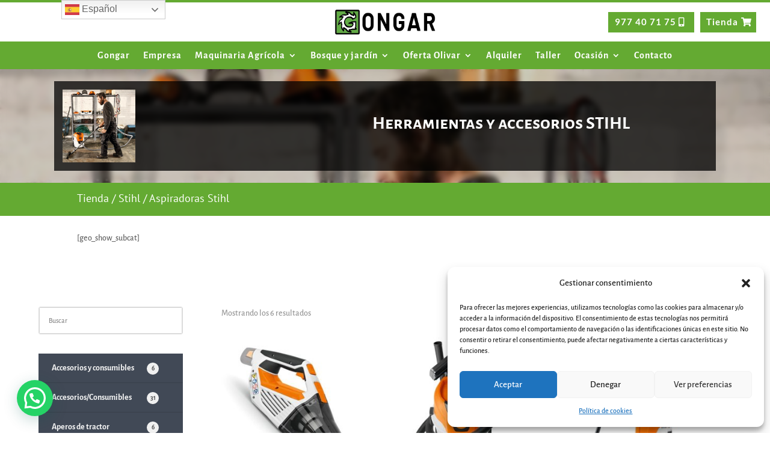

--- FILE ---
content_type: text/css
request_url: https://gongar.com/wp-content/et-cache/global/et-divi-customizer-global.min.css?ver=1756567683
body_size: 17580
content:
body,.et_pb_column_1_2 .et_quote_content blockquote cite,.et_pb_column_1_2 .et_link_content a.et_link_main_url,.et_pb_column_1_3 .et_quote_content blockquote cite,.et_pb_column_3_8 .et_quote_content blockquote cite,.et_pb_column_1_4 .et_quote_content blockquote cite,.et_pb_blog_grid .et_quote_content blockquote cite,.et_pb_column_1_3 .et_link_content a.et_link_main_url,.et_pb_column_3_8 .et_link_content a.et_link_main_url,.et_pb_column_1_4 .et_link_content a.et_link_main_url,.et_pb_blog_grid .et_link_content a.et_link_main_url,body .et_pb_bg_layout_light .et_pb_post p,body .et_pb_bg_layout_dark .et_pb_post p{font-size:14px}.et_pb_slide_content,.et_pb_best_value{font-size:15px}@media only screen and (min-width:1350px){.et_pb_row{padding:27px 0}.et_pb_section{padding:54px 0}.single.et_pb_pagebuilder_layout.et_full_width_page .et_post_meta_wrapper{padding-top:81px}.et_pb_fullwidth_section{padding:0}}	h1,h2,h3,h4,h5,h6{font-family:'Alegreya Sans SC',Helvetica,Arial,Lucida,sans-serif}body,input,textarea,select{font-family:'Alegreya Sans',Helvetica,Arial,Lucida,sans-serif}:root{--colorprincipal:#64AA32}@media screen and (max-width:980px){#menu-seo .et_pb_menu__menu,#menu-categorias-head .et_pb_menu__menu{display:block}#menu-seo .mobile_menu_bar,#menu-categorias-head .mobile_menu_bar{display:none}}@media screen and (max-width:780px){.img-full-on-mobile{width:100%}}.et_mobile_menu{border-top:none!important;padding-top:30px!important;box-shadow:none!important}#g-menu-vertical .et_mobile_menu li a:hover,#g-menu-vertical .et_mobile_menu .menu-item-has-children>a:hover{background-color:var(--colorprincipal)}.geo-cierre{position:absolute;margin:auto;width:50px;height:50px;cursor:pointer;display:flex;justify-content:center;top:5px;right:20px;z-index:9999999999}.geo-l1{height:2px;width:25px;position:absolute;background-color:#000;border-radius:2px;transform:rotate(45deg);transition:all .3s ease-in;top:35%}.geo-l2{height:2px;width:25px;position:absolute;background-color:#000;border-radius:2px;transform:rotate(-45deg);transition:all .3s ease-in;top:35%}label{color:#000;font-size:8px;text-transform:uppercase;letter-spacing:2px;transition:all .3s ease-in;opacity:0;text-align:center;position:absolute;bottom:6px;left:48%;transform:translatex(-56%)}.geo-cierre-close{margin:60px 0 0 5px;position:absolute}.geo-cierre:hover .geo-l1{transform:rotate(-45deg);background-color:red}.geo-cierre:hover .geo-l2{transform:rotate(45deg);background-color:red}.geo-cierre:hover label{opacity:1}div#g-menu-vertical{overflow-y:scroll;height:100%}#g-menu-vertical #menu-main-menu{display:none!important}#g-menu-vertical .et_pb_menu__wrap{display:block;max-height:100vh}div#geo-slide-in-open{background-color:var(--colorprincipal);color:#fff;font-weight:600;padding:8px 8px 5px 5px;max-width:max-content;display:inline-flex;transition:all .6s}div#geo-slide-in-open:hover{background-color:#000}#geo-slide-in-open .icon-burger{padding:3px}#geo-slide-in-open .icon-burger span{height:3px;display:block;background-color:#fff;width:19px;margin-bottom:3px}#geo-slide-in-open .icon-burger span:last-child{margin-bottom:0}#geo-slide-in-open{cursor:pointer}#mobile_menu2,#mobile_menu2 ul{list-style:none}#g-menu-vertical #mobile_menu2{display:flex!important;flex-flow:column;position:relative}#g-menu-vertical .et_mobile_nav_menu{display:flex;width:100%}#g-menu-vertical .mobile_nav{width:100%}#g-menu-vertical .mobile_menu_bar{display:none!important}.slide-in-menu{left:0!important;opacity:1!important}.slide-in-menu-container{-webkit-transition:all 0.5s ease!important;-moz-transition:all 0.5s ease!important;-o-transition:all 0.5s ease!important;-ms-transition:all 0.5s ease!important;transition:all 0.5s ease!important}#g-menu-vertical li.bot-cerrar-menu.et_pb_menu_page_id-12049.menu-item.menu-item-type-custom.menu-item-object-custom.menu-item-12049{position:relative;margin-left:auto;margin-right:0;margin-bottom:2em;width:max-content!important;max-width:max-content!important;display:flex;border:1px solid;padding:11px 10px 0px 11px;align-items:center;justify-content:center;border-radius:90px;background-color:green;transition:all .8s}#g-menu-vertical li.bot-cerrar-menu:hover{transform:rotate(90deg)}#g-menu-vertical #menu-main-menu li.bot-cerrar-menu a{color:#fff!important}#geo-slide-in-open *{pointer-events:none}#slide-in-menu-container{overflow-y:scroll}.et_pb_menu .et_mobile_menu .menu-item-has-children>a,.et_pb_fullwidth_menu .et_mobile_menu .menu-item-has-children>a,#g-menu-vertical .et_mobile_menu .menu-item-has-children>a{background-color:transparent;position:relative}.et_pb_menu .et_mobile_menu .menu-item-has-children>a:after,.et_pb_fullwidth_menu .et_mobile_menu .menu-item-has-children>a:after,#g-menu-vertical .et_mobile_menu .menu-item-has-children>a:after{font-family:'ETmodules';text-align:center;speak:none;font-weight:600;font-variant:normal;text-transform:none;-webkit-font-smoothing:antialiased;position:absolute;font-size:18px;content:'\4c';top:11px;right:13px}.et_pb_menu .et_mobile_menu .menu-item-has-children.visible>a:after,.et_pb_fullwidth_menu .et_mobile_menu .menu-item-has-children.visible>a:after,#g-menu-vertical .et_mobile_menu .menu-item-has-children.visible>a:after{content:'\4d'}#g-menu-vertical .et_mobile_menu ul.sub-menu,#g-menu-vertical ul#mobile_menu2 ul.sub-menu,#g-menu-vertical .et_mobile_menu li ul,#g-menu-vertical .et_mobile_menu li ul.sub-menu ul.sub-menu{display:none!important;visibility:hidden!important;transition:all 1.5s ease-in-out}#g-menu-vertical .et_mobile_menu .visible>ul.sub-menu,#g-menu-vertical ul#mobile_menu2 .visible>ul.sub-menu,#g-menu-vertical .et_mobile_menu li.visible ul,#g-menu-vertical .et_mobile_menu li.visible ul li.visible ul,#g-menu-vertical .et_mobile_menu li.visible ul{display:block!important;visibility:visible!important}@media all and (max-width:980px){.custom_row{display:-webkit-box;display:-moz-box;display:-ms-flexbox;display:-webkit-flex;display:flex;-webkit-flex-wrap:wrap;flex-wrap:wrap}.first-on-mobile{-webkit-order:1;order:1}.second-on-mobile{-webkit-order:2;order:2}.third-on-mobile{-webkit-order:3;order:3}.fourth-on-mobile{-webkit-order:4;order:4}}.geo-box-ini .et_pb_main_blurb_image{margin:0}.geo-box-ini .et_pb_blurb_container{position:absolute!important;top:50%;transform:translate(0,-50%);color:white;padding:5px}.geo-box-ini.v4 .et_pb_blurb_container{background-color:#00000086}.geo-box-ini.v4:hover .et_pb_blurb_container{background-color:var(--colorprincipal)}@media screen and (min-width:764px){.geo-box-ini.v2 .et_pb_blurb_content{overflow:hidden}.geo-box-ini.v2 .et_pb_blurb_container{position:absolute!important;top:auto;bottom:0;transform:translate(0,100%);color:white;background:transparent;padding:5px;display:flex!important;flex-flow:column-reverse;transition:all .6s}.geo-box-ini.v2:hover .et_pb_blurb_container{transform:translate(0,0)}}.geo-box-ini.v4 .et_pb_blurb_container{bottom:0;top:auto;transform:translate(0,0);width:100%;height:100%;justify-content:center;align-items:center;display:flex;flex-flow:column;padding:4em;transition:all .5s}.geo-box-ini.v3 .et_pb_blurb_container{bottom:auto;width:50%;top:0;transform:translate(0,0);left:auto;right:0}@media screen and (max-width:580px){.geo-box-ini.v3 .et_pb_blurb_container{width:100%;transform:translate(0,0px);top:auto;bottom:0}.geo-box-ini.v4 .et_pb_blurb_container{background:transparent}.geo-box-ini.v4 .et_pb_blurb_container{position:relative!important;transform:translate(0,0);background:var(--colorprincipal);margin-bottom:2em}}@media screen and (max-width:764px){.geo-box-ini.v2 .et_pb_blurb_container{position:relative!important;transform:translate(0,0);background:var(--colorprincipal);margin-bottom:2em}}.geo-box-ini .et_pb_blurb_container h4{color:white;text-align:center}.geo-box-ini .et_pb_main_blurb_image{display:flex}.et_pb_shop.productos-sin-salto ul.products.columns-4{display:flex;flex-wrap:wrap;justify-content:space-between}.et_pb_shop.productos-sin-salto ul.products.columns-4 li.product{width:48%;margin:0!important}.products .woosq-btn{position:absolute;top:0;right:0;padding:1em;background-color:#00000030;color:var(--colorprincipal);border:none;z-index:999;transition:all .6s;border-radius:90px}.products .woosq-btn:hover{background:var(--colorprincipal);color:white}.entry-summary p.price ins,.woocommerce div.product span.price,.woocommerce-page div.product span.price,.woocommerce #content div.product span.price,.woocommerce-page #content div.product span.price,.woocommerce div.product p.price,.woocommerce-page div.product p.price,.woocommerce #content div.product p.price,.woocommerce-page #content div.product p.price,.woocommerce .star-rating span:before,.woocommerce-page .star-rating span:before,.woocommerce a.button.alt,.woocommerce-page a.button.alt,.woocommerce button.button.alt,.woocommerce button.button.alt.disabled,.woocommerce-page button.button.alt,.woocommerce-page button.button.alt.disabled,.woocommerce input.button.alt,.woocommerce-page input.button.alt,.woocommerce #respond input#submit.alt,.woocommerce-page #respond input#submit.alt,.woocommerce #content input.button.alt,.woocommerce-page #content input.button.alt,.woocommerce a.button,.woocommerce-page a.button,.woocommerce button.button,.woocommerce-page button.button,.woocommerce input.button,.woocommerce-page input.button,.woocommerce #respond input#submit,.woocommerce-page #respond input#submit,.woocommerce #content input.button,.woocommerce-page #content input.button,.woocommerce a.button.alt:hover,.woocommerce-page a.button.alt:hover,.woocommerce button.button.alt:hover,.woocommerce button.button.alt.disabled:hover,.woocommerce-page button.button.alt:hover,.woocommerce-page button.button.alt.disabled:hover,.woocommerce input.button.alt:hover,.woocommerce-page input.button.alt:hover,.woocommerce #respond input#submit.alt:hover,.woocommerce-page #respond input#submit.alt:hover,.woocommerce #content input.button.alt:hover,.woocommerce-page #content input.button.alt:hover,.woocommerce a.button:hover,.woocommerce-page a.button:hover,.woocommerce button.button,.woocommerce-page button.button:hover,.woocommerce input.button:hover,.woocommerce-page input.button:hover,.woocommerce #respond input#submit:hover,.woocommerce-page #respond input#submit:hover,.woocommerce #content input.button:hover,.woosq-product .woocommerce-Price-amount,a.page-numbers{color:var(--colorprincipal)}.mfp-woosq .mfp-close{right:15px}.mfp-woosq .mfp-close:before{color:red;font-weight:800;transition:all .6s}.mfp-woosq .mfp-close:hover:before{transform:rotate(180deg)}#wps-slider-section .sp-wps-theme_two .wpsf-product .sp-wps-product-details{position:absolute;overflow:hidden;border-radius:0;box-shadow:0 0;bottom:0;left:0;width:100%}#productos img{margin-bottom:0!important}@media screen and (min-width:764px){.et-db #et-boc .et-l #productos.et_pb_shop_0_tb_body.et_pb_shop .woocommerce ul.products li.product .price .amount{transition:all 1s;position:absolute;bottom:0;text-align:center;width:100%;display:block;background:white;max-height:0px!important;background:var(--colorprincipal);color:#fff!important}.et-db #et-boc .et-l #productos.et_pb_shop_0_tb_body.et_pb_shop .woocommerce ul.products li.product:hover .price .amount{max-height:100px!important;z-index:9}}#productos .woocommerce-loop-product__title{width:100%}@media screen and (max-width:764px){#productos .woocommerce-loop-product__title{position:relative!important}.et-db #et-boc .et-l #productos.et_pb_shop_0_tb_body.et_pb_shop .woocommerce ul.products li.product .price .amount{max-height:max-content!important;z-index:9;display:block}}.woocommerce ul.products li.product,.woocommerce-page ul.products li.product{margin-right:1%}@media all and (max-width:980px){.custom_row{display:-webkit-box;display:-moz-box;display:-ms-flexbox;display:-webkit-flex;display:flex;-webkit-flex-wrap:wrap;flex-wrap:wrap}.first-on-mobile{-webkit-order:1;order:1}.second-on-mobile{-webkit-order:2;order:2}.third-on-mobile{-webkit-order:3;order:3}.fourth-on-mobile{-webkit-order:4;order:4}}.geo-box-ini .et_pb_main_blurb_image{margin:0}.geo-box-ini .et_pb_blurb_container{position:absolute!important;top:50%;transform:translate(0,-50%);color:white;padding:5px}.geo-box-ini.v4 .et_pb_blurb_container{background-color:#00000086}.geo-box-ini.v4:hover .et_pb_blurb_container{background-color:var(--colorprincipal)}@media screen and (min-width:764px){.geo-box-ini.v2 .et_pb_blurb_content{overflow:hidden}.geo-box-ini.v2 .et_pb_blurb_container{position:absolute!important;top:auto;bottom:0;transform:translate(0,100%);color:white;background:transparent;padding:5px;display:flex!important;flex-flow:column-reverse;transition:all .6s}.geo-box-ini.v2:hover .et_pb_blurb_container{transform:translate(0,0)}}.geo-box-ini.v4 .et_pb_blurb_container{bottom:0;top:auto;transform:translate(0,0);width:100%;height:100%;justify-content:center;align-items:center;display:flex;flex-flow:column;padding:4em;transition:all .5s}.geo-box-ini.v3 .et_pb_blurb_container{bottom:auto;width:50%;top:0;transform:translate(0,0);left:auto;right:0}@media screen and (max-width:580px){.geo-box-ini.v3 .et_pb_blurb_container{width:100%;transform:translate(0,0px);top:auto;bottom:0}.geo-box-ini.v4 .et_pb_blurb_container{background:transparent}.geo-box-ini.v4 .et_pb_blurb_container{position:relative!important;transform:translate(0,0);background:var(--colorprincipal);margin-bottom:2em}}@media screen and (max-width:764px){.geo-box-ini.v2 .et_pb_blurb_container{position:relative!important;transform:translate(0,0);background:var(--colorprincipal);margin-bottom:2em}}.geo-box-ini .et_pb_blurb_container h4{color:white;text-align:center}.geo-box-ini .et_pb_main_blurb_image{display:flex}.et_pb_shop.productos-sin-salto ul.products.columns-4{display:flex;flex-wrap:wrap;justify-content:space-between}.et_pb_shop.productos-sin-salto ul.products.columns-4 li.product{width:48%;margin:0!important}.products .woosq-btn{position:absolute;top:0;right:0;padding:1em;background-color:#00000030;color:var(--colorprincipal);border:none;z-index:999;transition:all .6s;border-radius:90px}.products .woosq-btn:hover{background:var(--colorprincipal);color:white}.entry-summary p.price ins,.woocommerce div.product span.price,.woocommerce-page div.product span.price,.woocommerce #content div.product span.price,.woocommerce-page #content div.product span.price,.woocommerce div.product p.price,.woocommerce-page div.product p.price,.woocommerce #content div.product p.price,.woocommerce-page #content div.product p.price,.woocommerce .star-rating span:before,.woocommerce-page .star-rating span:before,.woocommerce a.button.alt,.woocommerce-page a.button.alt,.woocommerce button.button.alt,.woocommerce button.button.alt.disabled,.woocommerce-page button.button.alt,.woocommerce-page button.button.alt.disabled,.woocommerce input.button.alt,.woocommerce-page input.button.alt,.woocommerce #respond input#submit.alt,.woocommerce-page #respond input#submit.alt,.woocommerce #content input.button.alt,.woocommerce-page #content input.button.alt,.woocommerce a.button,.woocommerce-page a.button,.woocommerce button.button,.woocommerce-page button.button,.woocommerce input.button,.woocommerce-page input.button,.woocommerce #respond input#submit,.woocommerce-page #respond input#submit,.woocommerce #content input.button,.woocommerce-page #content input.button,.woocommerce a.button.alt:hover,.woocommerce-page a.button.alt:hover,.woocommerce button.button.alt:hover,.woocommerce button.button.alt.disabled:hover,.woocommerce-page button.button.alt:hover,.woocommerce-page button.button.alt.disabled:hover,.woocommerce input.button.alt:hover,.woocommerce-page input.button.alt:hover,.woocommerce #respond input#submit.alt:hover,.woocommerce-page #respond input#submit.alt:hover,.woocommerce #content input.button.alt:hover,.woocommerce-page #content input.button.alt:hover,.woocommerce a.button:hover,.woocommerce-page a.button:hover,.woocommerce button.button,.woocommerce-page button.button:hover,.woocommerce input.button:hover,.woocommerce-page input.button:hover,.woocommerce #respond input#submit:hover,.woocommerce-page #respond input#submit:hover,.woocommerce #content input.button:hover,.woosq-product .woocommerce-Price-amount,a.page-numbers{color:var(--colorprincipal)}.mfp-woosq .mfp-close{right:15px}.mfp-woosq .mfp-close:before{color:red;font-weight:800;transition:all .6s}.mfp-woosq .mfp-close:hover:before{transform:rotate(180deg)}#wps-slider-section .sp-wps-theme_two .wpsf-product .sp-wps-product-details{position:absolute;overflow:hidden;border-radius:0;box-shadow:0 0;bottom:0;left:0;width:100%}#productos img{margin-bottom:0!important}@media screen and (min-width:764px){.et-db #et-boc .et-l #productos.et_pb_shop_0_tb_body.et_pb_shop .woocommerce ul.products li.product .price .amount{transition:all 1s;position:absolute;bottom:0;text-align:center;width:100%;display:block;background:white;max-height:0px!important;background:var(--colorprincipal);color:#fff!important}.et-db #et-boc .et-l #productos.et_pb_shop_0_tb_body.et_pb_shop .woocommerce ul.products li.product:hover .price .amount{max-height:100px!important;z-index:9}}#productos .woocommerce-loop-product__title{width:100%}@media screen and (max-width:764px){#productos .woocommerce-loop-product__title{position:relative!important}.et-db #et-boc .et-l #productos.et_pb_shop_0_tb_body.et_pb_shop .woocommerce ul.products li.product .price .amount{max-height:max-content!important;z-index:9;display:block}}.woocommerce ul.products li.product,.woocommerce-page ul.products li.product{margin-right:1%}.col-3-head .et_pb_button_module_wrapper{max-width:max-content;margin-right:10px;display:inline-block}.col-3-head{display:flex;justify-content:flex-end}